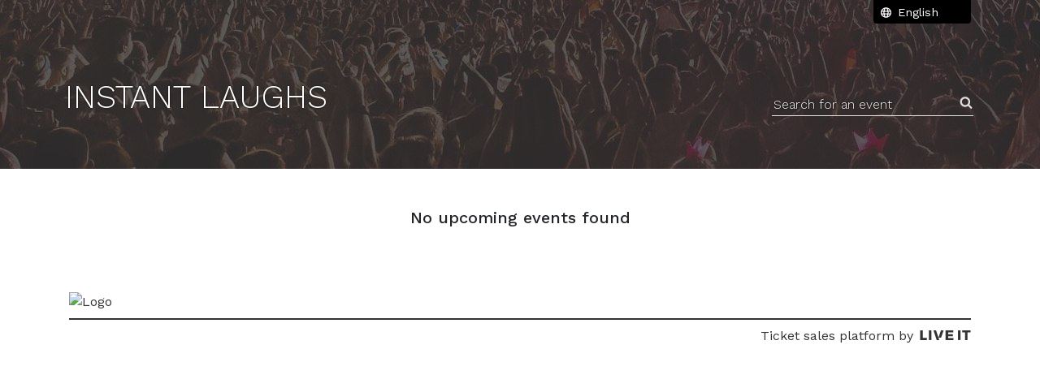

--- FILE ---
content_type: text/html; charset=utf-8
request_url: https://events.liveit.io/instantlaughs/
body_size: 1621
content:
<!doctype html> <!-- LIVE IT: Registration and ticketing services for professional events www.liveit.io --> <html lang="en" prefix="og: http://ogp.me/ns#"><head><meta charset="utf-8"><title>Instant laughs</title><meta name="viewport" content="width=device-width, initial-scale=1, shrink-to-fit=no"><link rel="shortcut icon" type="image/png" href="https://production-bookitbee-app.s3.amazonaws.com/media/whitelabel/favicon/bib_favicon.png"><link rel="apple-touch-icon-precomposed" href="https://production-bookitbee-app.s3.amazonaws.com/media/whitelabel/favicon/bib_favicon.png"><link rel="canonical" href="https://events.liveit.io/instantlaughs/" /> <meta name="robots" content="noindex" /> <link rel="stylesheet" href="https://events.liveit.io/static/styles/default/listing_search.css">  </head><body class="listing-page"><div class="body-container"> <div class="language-dropdown-container"><div class="container"><div class="dropdown language-dropdown"><form method="get" action=""><svg class="globe-icon" xmlns="http://www.w3.org/2000/svg" height="13" viewBox="0 0 496 512"><path fill="white" d="M248 8C111 8 0 119 0 256s111 248 248 248 248-111 248-248S385 8 248 8zm179.3 160h-67.2c-6.7-36.5-17.5-68.8-31.2-94.7 42.9 19 77.7 52.7 98.4 94.7zM248 56c18.6 0 48.6 41.2 63.2 112H184.8C199.4 97.2 229.4 56 248 56zM48 256c0-13.7 1.4-27.1 4-40h77.7c-1 13.1-1.7 26.3-1.7 40s.7 26.9 1.7 40H52c-2.6-12.9-4-26.3-4-40zm20.7 88h67.2c6.7 36.5 17.5 68.8 31.2 94.7-42.9-19-77.7-52.7-98.4-94.7zm67.2-176H68.7c20.7-42 55.5-75.7 98.4-94.7-13.7 25.9-24.5 58.2-31.2 94.7zM248 456c-18.6 0-48.6-41.2-63.2-112h126.5c-14.7 70.8-44.7 112-63.3 112zm70.1-160H177.9c-1.1-12.8-1.9-26-1.9-40s.8-27.2 1.9-40h140.3c1.1 12.8 1.9 26 1.9 40s-.9 27.2-2 40zm10.8 142.7c13.7-25.9 24.4-58.2 31.2-94.7h67.2c-20.7 42-55.5 75.7-98.4 94.7zM366.3 296c1-13.1 1.7-26.3 1.7-40s-.7-26.9-1.7-40H444c2.6 12.9 4 26.3 4 40s-1.4 27.1-4 40h-77.7z"></path></svg><select size="1" name="lang" onchange="this.form.submit();"><option  value="ca">Català</option><option  value="da">Dansk</option><option  selected value="en">English</option><option  value="es">Español</option><option  value="fr">Français</option><option  value="ka">ქართული</option><option  value="lv">Latviešu</option><option  value="nl">Nederlands</option><option  value="pt">Português</option><option  value="sk">Slovenčina</option><option  value="sl">Slovenščina</option><option  value="hr">Hrvatski</option></select></form></div></div></div>  <header><div class="container d-md-flex justify-content-between align-items-end"><h1 class="mb-0">Instant laughs</h1> <form method="get" action="" class="mt-4 mt-md-0"><div class="form-row"><div class="form-group"><label for="search-field" class="sr-only">Search for an event</label><input type="text" class="form-control" id="search-field" name="q" value="" placeholder="Search for an event"></div><div class="form-group"><button type="submit" class="btn btn-link"><svg viewBox="0 0 1792 1792" xmlns="http://www.w3.org/2000/svg" width="16" height="16"><path d="M1216 832q0-185-131.5-316.5t-316.5-131.5-316.5 131.5-131.5 316.5 131.5 316.5 316.5 131.5 316.5-131.5 131.5-316.5zm512 832q0 52-38 90t-90 38q-54 0-90-38l-343-342q-179 124-399 124-143 0-273.5-55.5t-225-150-150-225-55.5-273.5 55.5-273.5 150-225 225-150 273.5-55.5 273.5 55.5 225 150 150 225 55.5 273.5q0 220-124 399l343 343q37 37 37 90z"/></svg></button></div></div></form></div></header><div class="container"><div class="mt-5 text-center"><h5 class="mb-4">No upcoming events found</h5></div> </div> <div class="container my-5"><footer class=""><a href="https://www.bookitbee.com/"><img src="https://liveit-media.imgix.net/media/whitelabel/logos/logo.png?w=400&h=100" alt="Logo" class="whitelabel-logo"></a><div class="branding d-flex justify-content-end"><a href="http://www.liveit.io/" target="_blank">Ticket sales platform by<svg xmlns="http://www.w3.org/2000/svg" viewBox="0 0 336.46 65.28" width="63" height="12" class="logo"><g><polygon points="88.52 0 106.06 0 127.7 64.93 110.16 64.93 88.52 0" /><polygon points="156.53 0 138.48 0 122.23 48.47 140.28 48.47 156.53 0" /><path d="M16.95,0V50.48H44.46V64.93H0V0Z" /><path d="M75,0V64.93H58V0Z" /><path d="M221.33.35V13.88H187.06V26H218V39.44l-30.93.09V51.76h35.2V65.28H170.11V.35Z" /><path d="M269.84,0V64.93H252.89V0Z" /><path d="M336.46,0V14H317V64.93H300.06V14H280.8V0Z" /></g></svg></a></div> </footer></div> </div></body> </html>